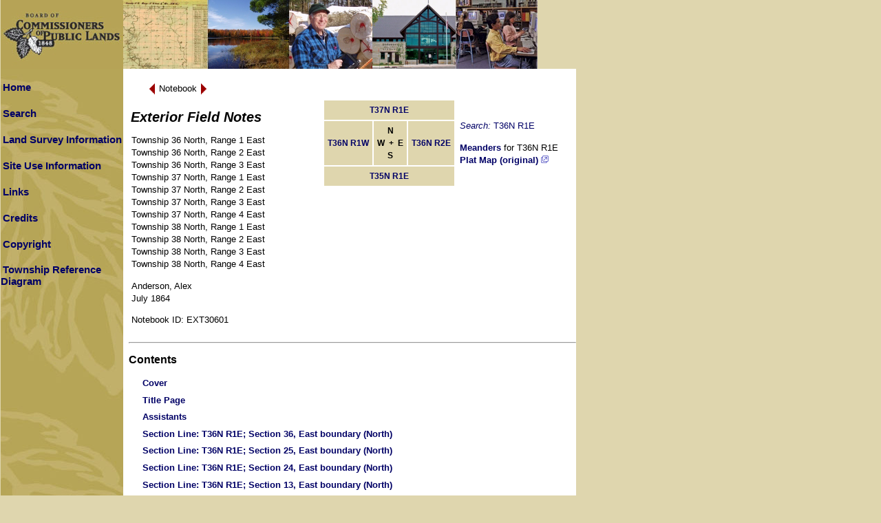

--- FILE ---
content_type: text/html; charset=ISO-8859-1
request_url: https://digicoll.library.wisc.edu/cgi-bin/SurveyNotes/SurveyNotes-idx?type=header&issueid=EXT30601&twp=T036NR001E
body_size: 30202
content:
<!DOCTYPE html
	PUBLIC "-//W3C//DTD XHTML 1.0 Transitional//EN"
	 "http://www.w3.org/TR/xhtml1/DTD/xhtml1-transitional.dtd">
<html xmlns="http://www.w3.org/1999/xhtml" lang="en-US" xml:lang="en-US">
<head>
<title>Survey Notes (): Contents</title>
<link rel="stylesheet" type="text/css" href="/SurveyNotes/sitestyle.css" title="Local" /><link rel="stylesheet" type="text/css" href="/SurveyNotes/SurveyNotes.css" title="Local" />
<script src="/SurveyNotes/SurveyNotes.js" language="JavaScript" type="text/javascript"></script>
<meta http-equiv="Content-Type" content="text/html; charset=iso-8859-1" />
</head>
<body class="contents">

<a name="top"></a>
<table bgcolor="#b6a557" border="0" cellpadding="0" cellspacing="0" width="780">
<tbody>
	<tr>
		<td valign="top">
			<a href="http://bcpl.wisconsin.gov/"><img src="/SurveyNotes/graphics/sitephoto_get.jpg" alt="Board ofCommissioners of Public Lands" border="0" height="100" width="780" /></a><br />
		</td>
	</tr>
</tbody>
</table>
<table bgcolor="#ffffff" border="0" cellpadding="0" cellspacing="0">
<tbody>
	<tr>
<!-- left column -->
		<td class="lcol" valign="top" width="178">
			<table border="0" cellpadding="0" cellspacing="0" width="178">
			<tbody>
				<tr><td><br /></td></tr>
				<tr>
					<td align="left" height="20" valign="middle" width="178">
						<a class="sidemenu" href="/SurveyNotes/SurveyNotesHome.html" title="Home">Home</a><br />
					</td>
				</tr>
				<tr><td><br /></td></tr>
				<tr>
					<td align="left" height="20" valign="middle" width="178">
						<a class="sidemenu" href="/SurveyNotes/Search.html" title="Search">Search</a><br />
					</td>
				</tr>
				<tr><td><br /></td></tr>
				<tr>
					<td align="left" height="20" valign="middle" width="178">
						<a class="sidemenu" href="/SurveyNotes/SurveyInfo.html" title="Land Survey Information">Land Survey Information</a><br />
					</td>
				</tr>
				<tr><td><br /></td></tr>
				<tr>
					<td align="left" height="20" valign="middle" width="178">
						<a class="sidemenu" href="/SurveyNotes/Use.html" title="Site Use Information">Site Use Information</a><br />
					</td>
				</tr>
				<tr><td><br /></td></tr>
				<tr>
					<td align="left" height="20" valign="middle" width="178">
						<a class="sidemenu" href="/SurveyNotes/Links.html" title="Links">Links</a><br />
					</td>
				</tr>
				<tr><td><br /></td></tr>
				<tr>
					<td align="left" height="20" valign="middle" width="178">
						<a class="sidemenu" href="/SurveyNotes/Credits.html" title="Credits">Credits</a><br />
					</td>
				</tr>
				<tr><td><br /></td></tr>
				<tr>
					<td align="left" height="20" valign="middle" width="178">
						<a class="sidemenu" href="/SurveyNotes/Copyright.html" title="Copyright">Copyright</a><br />
					</td>
				</tr>
				<tr><td><br /></td></tr>
				<tr>
					<td align="left" height="20" valign="middle" width="178">
<script language="JavaScript" type="text/javascript">
<!--
document.write('<a class="sidemenu" href="#" onClick="openGridWindow()">Township Reference Diagram</a>');
// --></script>
<noscript>
<a class="sidemenu" href="/SurveyNotes/graphics/sectionGridL.gif" target="GridWindow">Township Reference Diagram</a>
</noscript><br />
				<tr><td><br /></td></tr>
					</td>
				</tr>
			</tbody>
			</table>
		</td>
<!-- middle column -->
		<td bgcolor="#ffffff" height="100%" valign="top" width="5">&nbsp;&nbsp;</td>
<!-- main column -->
		<td align="left" valign="top">&nbsp;	<form method="get" action="/cgi-bin/SurveyNotes/SurveyNotes-idx">
	<input type="hidden" name="type" value="goto" />
	<input type="hidden" name="issueid" value="SurveyNotes.EXT30601" />
	<input type="hidden" name="isize" value="M" />

	<table border="0" cellspacing="0" cellpadding="0">
		<tr valign="middle">
		<td><div class="navtable"><table border="0" cellspacing="0" cellpadding="0">
			<tr valign="middle">
			<td><a href="/cgi-bin/SurveyNotes/SurveyNotes-idx?type=header&amp;issueid=SurveyNotes.EXT30501&amp;isize=M&amp;twp=T036NR001E"><img src="/oticons/efacs/BackArrow.gif" alt="Previous" width="13" height="23" border="0" /></a></td>
			<td><span class="navlink">&nbsp;Notebook&nbsp;</span></td>
			<td><a href="/cgi-bin/SurveyNotes/SurveyNotes-idx?type=header&amp;issueid=SurveyNotes.EXT30701&amp;isize=M&amp;twp=T036NR001E"><img src="/oticons/efacs/ForwardArrow.gif" alt="Next" width="13" height="23" border="0" /></a></td>
			</tr></table></div>
		</td>
		</tr>
	</table>
	</form>
<!-- start issueHeader -->
<table border="0" width="100%">
	<tr>
		<td align="left" valign="top"><div class="contentshdr">
			<h2 class="title"><cite>Exterior Field Notes</cite></h2>
			<p class="creation"><span class="feature">Township 36 North, Range 1 East</span><br /><span class="feature">Township 36 North, Range 2 East</span><br /><span class="feature">Township 36 North, Range 3 East</span><br /><span class="feature">Township 37 North, Range 1 East</span><br /><span class="feature">Township 37 North, Range 2 East</span><br /><span class="feature">Township 37 North, Range 3 East</span><br /><span class="feature">Township 37 North, Range 4 East</span><br /><span class="feature">Township 38 North, Range 1 East</span><br /><span class="feature">Township 38 North, Range 2 East</span><br /><span class="feature">Township 38 North, Range 3 East</span><br /><span class="feature">Township 38 North, Range 4 East</span><br /></p>			<p class="authdate"><span class="author">Anderson, Alex</span><br /><span class="date">July 1864</span></p>
			<p class="idstring">Notebook ID: EXT30601</p>
</div>
		</td>
		<td align="right" valign="top">		<table border="0" cellpadding="5">
		<tbody>
			<tr>
				<td class="compass" colspan="3" valign="bottom"> <a href="/cgi-bin/SurveyNotes/SurveyNotes-idx?type=PLSS&amp;twp=T037NR001E">T37N R1E</a> </td>
				<td class="stdentry" rowspan="3"><p class="searchStr"><em>Search:</em> T36N R1E</p>
					<p><a href="/cgi-bin/SurveyNotes/SurveyNotes-idx?type=article&amp;dtype=Meanders&amp;twp=T036NR001E" target="stdEntryWin">Meanders</a> for T36N R1E<br />
						<a href="https://digital.library.wisc.edu/1711.dl/5S7ONTN5QMBDZ8U" target="stdEntryWin0">Plat Map (original) <img src="/SurveyNotes/graphics/newWin.gif" alt="New window icon" title="(opens in a new window)"/></a><br />
					</p>
				</td>
			</tr>
			<tr>
				<td class="compass" align="right"> <a href="/cgi-bin/SurveyNotes/SurveyNotes-idx?type=PLSS&amp;twp=T036NR001W">T36N R1W</a> </td>
				<td class="compass"><strong>N<br />W&nbsp;&nbsp;+&nbsp;&nbsp;E<br />S</strong></td>
				<td class="compass" align="left"> <a href="/cgi-bin/SurveyNotes/SurveyNotes-idx?type=PLSS&amp;twp=T036NR002E">T36N R2E</a> </td>
			</tr>
			<tr>
				<td class="compass" colspan="3" valign="top"> <a href="/cgi-bin/SurveyNotes/SurveyNotes-idx?type=PLSS&amp;twp=T035NR001E">T35N R1E</a> </td>
			</tr>

		</tbody>
		</table>
</td>
	</tr>
</table>
<!-- end issueHeader -->
<hr />
<h3>Contents</h3>
<div class="contentslist">
<p class="cntsitem"><a href="/cgi-bin/SurveyNotes/SurveyNotes-idx?type=article&amp;byte=8454700&amp;isize=M&amp;twp=T036NR001E"><strong>Cover</strong></a></p>
<p class="cntsitem"><a href="/cgi-bin/SurveyNotes/SurveyNotes-idx?type=article&amp;byte=8455061&amp;isize=M&amp;twp=T036NR001E"><strong>Title Page</strong></a></p>
<p class="cntsitem"><a href="/cgi-bin/SurveyNotes/SurveyNotes-idx?type=article&amp;byte=8455427&amp;isize=M&amp;twp=T036NR001E"><strong>Assistants</strong></a></p>
<p class="cntsitem"><a href="/cgi-bin/SurveyNotes/SurveyNotes-idx?type=article&amp;byte=8455793&amp;isize=M&amp;twp=T036NR001E"><strong>Section Line</strong>: T36N&nbsp;R1E; Section 36, East boundary (North)</a></p>
<p class="cntsitem"><a href="/cgi-bin/SurveyNotes/SurveyNotes-idx?type=article&amp;byte=8456060&amp;isize=M&amp;twp=T036NR001E"><strong>Section Line</strong>: T36N&nbsp;R1E; Section 25, East boundary (North)</a></p>
<p class="cntsitem"><a href="/cgi-bin/SurveyNotes/SurveyNotes-idx?type=article&amp;byte=8456327&amp;isize=M&amp;twp=T036NR001E"><strong>Section Line</strong>: T36N&nbsp;R1E; Section 24, East boundary (North)</a></p>
<p class="cntsitem"><a href="/cgi-bin/SurveyNotes/SurveyNotes-idx?type=article&amp;byte=8456594&amp;isize=M&amp;twp=T036NR001E"><strong>Section Line</strong>: T36N&nbsp;R1E; Section 13, East boundary (North)</a></p>
<p class="cntsitem"><a href="/cgi-bin/SurveyNotes/SurveyNotes-idx?type=article&amp;byte=8456861&amp;isize=M&amp;twp=T036NR001E"><strong>Section Line</strong>: T36N&nbsp;R1E; Section 12, East boundary (North)</a></p>
<p class="cntsitem"><a href="/cgi-bin/SurveyNotes/SurveyNotes-idx?type=article&amp;byte=8457128&amp;isize=M&amp;twp=T036NR001E"><strong>Section Line</strong>: T36N&nbsp;R1E; Section 1, East boundary (North)</a></p>
<p class="cntsitem"><a href="/cgi-bin/SurveyNotes/SurveyNotes-idx?type=article&amp;byte=8457395&amp;isize=M&amp;twp=T036NR001E"><strong>Section Line</strong>: T36N&nbsp;R2E; Section 36, East boundary (North)</a></p>
<p class="cntsitem"><a href="/cgi-bin/SurveyNotes/SurveyNotes-idx?type=article&amp;byte=8457662&amp;isize=M&amp;twp=T036NR001E"><strong>Section Line</strong>: T36N&nbsp;R2E; Section 25, East boundary (North)</a></p>
<p class="cntsitem"><a href="/cgi-bin/SurveyNotes/SurveyNotes-idx?type=article&amp;byte=8457929&amp;isize=M&amp;twp=T036NR001E"><strong>Section Line</strong>: T36N&nbsp;R2E; Section 24, East boundary (North)</a></p>
<p class="cntsitem"><a href="/cgi-bin/SurveyNotes/SurveyNotes-idx?type=article&amp;byte=8458196&amp;isize=M&amp;twp=T036NR001E"><strong>Section Line</strong>: T36N&nbsp;R2E; Section 13, East boundary (North)</a></p>
<p class="cntsitem"><a href="/cgi-bin/SurveyNotes/SurveyNotes-idx?type=article&amp;byte=8458463&amp;isize=M&amp;twp=T036NR001E"><strong>Section Line</strong>: T36N&nbsp;R2E; Section 12, East boundary (North)</a></p>
<p class="cntsitem"><a href="/cgi-bin/SurveyNotes/SurveyNotes-idx?type=article&amp;byte=8458730&amp;isize=M&amp;twp=T036NR001E"><strong>Section Line</strong>: T36N&nbsp;R2E; Section 1, East boundary (North)</a></p>
<p class="cntsitem"><a href="/cgi-bin/SurveyNotes/SurveyNotes-idx?type=article&amp;byte=8458997&amp;isize=M&amp;twp=T036NR001E"><strong>Section Line</strong>: T36N&nbsp;R3E; Section 36, East boundary (North)</a></p>
<p class="cntsitem"><a href="/cgi-bin/SurveyNotes/SurveyNotes-idx?type=article&amp;byte=8459264&amp;isize=M&amp;twp=T036NR001E"><strong>Section Line</strong>: T36N&nbsp;R3E; Section 25, East boundary (North)</a></p>
<p class="cntsitem"><a href="/cgi-bin/SurveyNotes/SurveyNotes-idx?type=article&amp;byte=8459531&amp;isize=M&amp;twp=T036NR001E"><strong>Section Line</strong>: T36N&nbsp;R3E; Section 24, East boundary (North)</a></p>
<p class="cntsitem"><a href="/cgi-bin/SurveyNotes/SurveyNotes-idx?type=article&amp;byte=8459798&amp;isize=M&amp;twp=T036NR001E"><strong>Section Line</strong>: T36N&nbsp;R3E; Section 13, East boundary (North)</a></p>
<p class="cntsitem"><a href="/cgi-bin/SurveyNotes/SurveyNotes-idx?type=article&amp;byte=8460065&amp;isize=M&amp;twp=T036NR001E"><strong>Section Line</strong>: T36N&nbsp;R3E; Section 12, East boundary (North)</a></p>
<p class="cntsitem"><a href="/cgi-bin/SurveyNotes/SurveyNotes-idx?type=article&amp;byte=8460332&amp;isize=M&amp;twp=T036NR001E"><strong>Section Line</strong>: T36N&nbsp;R3E; Section 1, East boundary (North)</a></p>
<p class="cntsitem"><a href="/cgi-bin/SurveyNotes/SurveyNotes-idx?type=article&amp;byte=8460599&amp;isize=M&amp;twp=T036NR001E"><strong>Section Line</strong>: T37N&nbsp;R4E; Section 36, South boundary (West)</a></p>
<p class="cntsitem"><a href="/cgi-bin/SurveyNotes/SurveyNotes-idx?type=article&amp;byte=8460865&amp;isize=M&amp;twp=T036NR001E"><strong>Section Line</strong>: T37N&nbsp;R4E; Section 35, South boundary (West)</a></p>
<p class="cntsitem"><a href="/cgi-bin/SurveyNotes/SurveyNotes-idx?type=article&amp;byte=8461131&amp;isize=M&amp;twp=T036NR001E"><strong>Section Line</strong>: T37N&nbsp;R4E; Section 34, South boundary (West)</a></p>
<p class="cntsitem"><a href="/cgi-bin/SurveyNotes/SurveyNotes-idx?type=article&amp;byte=8461397&amp;isize=M&amp;twp=T036NR001E"><strong>Section Line</strong>: T37N&nbsp;R4E; Section 33, South boundary (West)</a></p>
<p class="cntsitem"><a href="/cgi-bin/SurveyNotes/SurveyNotes-idx?type=article&amp;byte=8461664&amp;isize=M&amp;twp=T036NR001E"><strong>Section Line</strong>: T37N&nbsp;R4E; Section 32, South boundary (West)</a></p>
<p class="cntsitem"><a href="/cgi-bin/SurveyNotes/SurveyNotes-idx?type=article&amp;byte=8461931&amp;isize=M&amp;twp=T036NR001E"><strong>Section Line</strong>: T37N&nbsp;R4E; Section 31, South boundary (West)</a></p>
<p class="cntsitem"><a href="/cgi-bin/SurveyNotes/SurveyNotes-idx?type=article&amp;byte=8462198&amp;isize=M&amp;twp=T036NR001E"><strong>Section Line</strong>: T37N&nbsp;R3E; Section 36, South boundary (West)</a></p>
<p class="cntsitem"><a href="/cgi-bin/SurveyNotes/SurveyNotes-idx?type=article&amp;byte=8462464&amp;isize=M&amp;twp=T036NR001E"><strong>Section Line</strong>: T37N&nbsp;R3E; Section 35, South boundary (West)</a></p>
<p class="cntsitem"><a href="/cgi-bin/SurveyNotes/SurveyNotes-idx?type=article&amp;byte=8462730&amp;isize=M&amp;twp=T036NR001E"><strong>Section Line</strong>: T37N&nbsp;R3E; Section 34, South boundary (West)</a></p>
<p class="cntsitem"><a href="/cgi-bin/SurveyNotes/SurveyNotes-idx?type=article&amp;byte=8462996&amp;isize=M&amp;twp=T036NR001E"><strong>Section Line</strong>: T37N&nbsp;R3E; Section 33, South boundary (West)</a></p>
<p class="cntsitem"><a href="/cgi-bin/SurveyNotes/SurveyNotes-idx?type=article&amp;byte=8463263&amp;isize=M&amp;twp=T036NR001E"><strong>Section Line</strong>: T37N&nbsp;R3E; Section 32, South boundary (West)</a></p>
<p class="cntsitem"><a href="/cgi-bin/SurveyNotes/SurveyNotes-idx?type=article&amp;byte=8463530&amp;isize=M&amp;twp=T036NR001E"><strong>Section Line</strong>: T37N&nbsp;R3E; Section 31, South boundary (West)</a></p>
<p class="cntsitem"><a href="/cgi-bin/SurveyNotes/SurveyNotes-idx?type=article&amp;byte=8463797&amp;isize=M&amp;twp=T036NR001E"><strong>Section Line</strong>: T37N&nbsp;R2E; Section 36, South boundary (West)</a></p>
<p class="cntsitem"><a href="/cgi-bin/SurveyNotes/SurveyNotes-idx?type=article&amp;byte=8464063&amp;isize=M&amp;twp=T036NR001E"><strong>Section Line</strong>: T37N&nbsp;R2E; Section 35, South boundary (West)</a></p>
<p class="cntsitem"><a href="/cgi-bin/SurveyNotes/SurveyNotes-idx?type=article&amp;byte=8464329&amp;isize=M&amp;twp=T036NR001E"><strong>Section Line</strong>: T37N&nbsp;R2E; Section 34, South boundary (West)</a></p>
<p class="cntsitem"><a href="/cgi-bin/SurveyNotes/SurveyNotes-idx?type=article&amp;byte=8464595&amp;isize=M&amp;twp=T036NR001E"><strong>Section Line</strong>: T37N&nbsp;R2E; Section 33, South boundary (West)</a></p>
<p class="cntsitem"><a href="/cgi-bin/SurveyNotes/SurveyNotes-idx?type=article&amp;byte=8464862&amp;isize=M&amp;twp=T036NR001E"><strong>Section Line</strong>: T37N&nbsp;R2E; Section 32, South boundary (West)</a></p>
<p class="cntsitem"><a href="/cgi-bin/SurveyNotes/SurveyNotes-idx?type=article&amp;byte=8465129&amp;isize=M&amp;twp=T036NR001E"><strong>Section Line</strong>: T37N&nbsp;R2E; Section 31, South boundary (West)</a></p>
<p class="cntsitem"><a href="/cgi-bin/SurveyNotes/SurveyNotes-idx?type=article&amp;byte=8465396&amp;isize=M&amp;twp=T036NR001E"><strong>Section Line</strong>: T37N&nbsp;R1E; Section 36, South boundary (West)</a></p>
<p class="cntsitem"><a href="/cgi-bin/SurveyNotes/SurveyNotes-idx?type=article&amp;byte=8465662&amp;isize=M&amp;twp=T036NR001E"><strong>Section Line</strong>: T37N&nbsp;R1E; Section 35, South boundary (West)</a></p>
<p class="cntsitem"><a href="/cgi-bin/SurveyNotes/SurveyNotes-idx?type=article&amp;byte=8465928&amp;isize=M&amp;twp=T036NR001E"><strong>Section Line</strong>: T37N&nbsp;R1E; Section 34, South boundary (West)</a></p>
<p class="cntsitem"><a href="/cgi-bin/SurveyNotes/SurveyNotes-idx?type=article&amp;byte=8466194&amp;isize=M&amp;twp=T036NR001E"><strong>Section Line</strong>: T37N&nbsp;R1E; Section 33, South boundary (West)</a></p>
<p class="cntsitem"><a href="/cgi-bin/SurveyNotes/SurveyNotes-idx?type=article&amp;byte=8466461&amp;isize=M&amp;twp=T036NR001E"><strong>Section Line</strong>: T37N&nbsp;R1E; Section 32, South boundary (West)</a></p>
<p class="cntsitem"><a href="/cgi-bin/SurveyNotes/SurveyNotes-idx?type=article&amp;byte=8466728&amp;isize=M&amp;twp=T036NR001E"><strong>Section Line</strong>: T37N&nbsp;R1E; Section 31, South boundary (West)</a></p>
<p class="cntsitem"><a href="/cgi-bin/SurveyNotes/SurveyNotes-idx?type=article&amp;byte=8466995&amp;isize=M&amp;twp=T036NR001E"><strong>Section Line</strong>: T37N&nbsp;R1E; Section 31, South boundary (East Corrected)</a></p>
<p class="cntsitem"><a href="/cgi-bin/SurveyNotes/SurveyNotes-idx?type=article&amp;byte=8467271&amp;isize=M&amp;twp=T036NR001E"><strong>Section Line</strong>: T37N&nbsp;R1E; Section 32, South boundary (East Corrected)</a></p>
<p class="cntsitem"><a href="/cgi-bin/SurveyNotes/SurveyNotes-idx?type=article&amp;byte=8467547&amp;isize=M&amp;twp=T036NR001E"><strong>Section Line</strong>: T37N&nbsp;R1E; Section 33, South boundary (East Corrected)</a></p>
<p class="cntsitem"><a href="/cgi-bin/SurveyNotes/SurveyNotes-idx?type=article&amp;byte=8467823&amp;isize=M&amp;twp=T036NR001E"><strong>Section Line</strong>: T37N&nbsp;R1E; Section 34, South boundary (East Corrected)</a></p>
<p class="cntsitem"><a href="/cgi-bin/SurveyNotes/SurveyNotes-idx?type=article&amp;byte=8468098&amp;isize=M&amp;twp=T036NR001E"><strong>Section Line</strong>: T37N&nbsp;R1E; Section 35, South boundary (East Corrected)</a></p>
<p class="cntsitem"><a href="/cgi-bin/SurveyNotes/SurveyNotes-idx?type=article&amp;byte=8468373&amp;isize=M&amp;twp=T036NR001E"><strong>Section Line</strong>: T37N&nbsp;R1E; Section 36, South boundary (East Corrected)</a></p>
<p class="cntsitem"><a href="/cgi-bin/SurveyNotes/SurveyNotes-idx?type=article&amp;byte=8468648&amp;isize=M&amp;twp=T036NR001E"><strong>Section Line</strong>: T37N&nbsp;R1E; Section 36, East boundary (North)</a></p>
<p class="cntsitem"><a href="/cgi-bin/SurveyNotes/SurveyNotes-idx?type=article&amp;byte=8468915&amp;isize=M&amp;twp=T036NR001E"><strong>Section Line</strong>: T37N&nbsp;R1E; Section 25, East boundary (North)</a></p>
<p class="cntsitem"><a href="/cgi-bin/SurveyNotes/SurveyNotes-idx?type=article&amp;byte=8469182&amp;isize=M&amp;twp=T036NR001E"><strong>Section Line</strong>: T37N&nbsp;R1E; Section 24, East boundary (North)</a></p>
<p class="cntsitem"><a href="/cgi-bin/SurveyNotes/SurveyNotes-idx?type=article&amp;byte=8469449&amp;isize=M&amp;twp=T036NR001E"><strong>Section Line</strong>: T37N&nbsp;R1E; Section 13, East boundary (North)</a></p>
<p class="cntsitem"><a href="/cgi-bin/SurveyNotes/SurveyNotes-idx?type=article&amp;byte=8469716&amp;isize=M&amp;twp=T036NR001E"><strong>Section Line</strong>: T37N&nbsp;R1E; Section 12, East boundary (North)</a></p>
<p class="cntsitem"><a href="/cgi-bin/SurveyNotes/SurveyNotes-idx?type=article&amp;byte=8469983&amp;isize=M&amp;twp=T036NR001E"><strong>Section Line</strong>: T37N&nbsp;R1E; Section 1, East boundary (North)</a></p>
<p class="cntsitem"><a href="/cgi-bin/SurveyNotes/SurveyNotes-idx?type=article&amp;byte=8470250&amp;isize=M&amp;twp=T036NR001E"><strong>Section Line</strong>: T37N&nbsp;R2E; Section 36, East boundary (North)</a></p>
<p class="cntsitem"><a href="/cgi-bin/SurveyNotes/SurveyNotes-idx?type=article&amp;byte=8470517&amp;isize=M&amp;twp=T036NR001E"><strong>Section Line</strong>: T37N&nbsp;R2E; Section 25, East boundary (North)</a></p>
<p class="cntsitem"><a href="/cgi-bin/SurveyNotes/SurveyNotes-idx?type=article&amp;byte=8470784&amp;isize=M&amp;twp=T036NR001E"><strong>Section Line</strong>: T37N&nbsp;R2E; Section 24, East boundary (North)</a></p>
<p class="cntsitem"><a href="/cgi-bin/SurveyNotes/SurveyNotes-idx?type=article&amp;byte=8471051&amp;isize=M&amp;twp=T036NR001E"><strong>Section Line</strong>: T37N&nbsp;R2E; Section 13, East boundary (North)</a></p>
<p class="cntsitem"><a href="/cgi-bin/SurveyNotes/SurveyNotes-idx?type=article&amp;byte=8471318&amp;isize=M&amp;twp=T036NR001E"><strong>Section Line</strong>: T37N&nbsp;R2E; Section 12, East boundary (North)</a></p>
<p class="cntsitem"><a href="/cgi-bin/SurveyNotes/SurveyNotes-idx?type=article&amp;byte=8471585&amp;isize=M&amp;twp=T036NR001E"><strong>Section Line</strong>: T37N&nbsp;R2E; Section 1, East boundary (North)</a></p>
<p class="cntsitem"><a href="/cgi-bin/SurveyNotes/SurveyNotes-idx?type=article&amp;byte=8471852&amp;isize=M&amp;twp=T036NR001E"><strong>Section Line</strong>: T37N&nbsp;R3E; Section 36, East boundary (North)</a></p>
<p class="cntsitem"><a href="/cgi-bin/SurveyNotes/SurveyNotes-idx?type=article&amp;byte=8472119&amp;isize=M&amp;twp=T036NR001E"><strong>Section Line</strong>: T37N&nbsp;R3E; Section 25, East boundary (North)</a></p>
<p class="cntsitem"><a href="/cgi-bin/SurveyNotes/SurveyNotes-idx?type=article&amp;byte=8472386&amp;isize=M&amp;twp=T036NR001E"><strong>Section Line</strong>: T37N&nbsp;R3E; Section 24, East boundary (North)</a></p>
<p class="cntsitem"><a href="/cgi-bin/SurveyNotes/SurveyNotes-idx?type=article&amp;byte=8472653&amp;isize=M&amp;twp=T036NR001E"><strong>Section Line</strong>: T37N&nbsp;R3E; Section 13, East boundary (North)</a></p>
<p class="cntsitem"><a href="/cgi-bin/SurveyNotes/SurveyNotes-idx?type=article&amp;byte=8472920&amp;isize=M&amp;twp=T036NR001E"><strong>Section Line</strong>: T37N&nbsp;R3E; Section 12, East boundary (North)</a></p>
<p class="cntsitem"><a href="/cgi-bin/SurveyNotes/SurveyNotes-idx?type=article&amp;byte=8473187&amp;isize=M&amp;twp=T036NR001E"><strong>Section Line</strong>: T37N&nbsp;R3E; Section 1, East boundary (North)</a></p>
<p class="cntsitem"><a href="/cgi-bin/SurveyNotes/SurveyNotes-idx?type=article&amp;byte=8473454&amp;isize=M&amp;twp=T036NR001E"><strong>Section Line</strong>: T38N&nbsp;R4E; Section 36, South boundary (West)</a></p>
<p class="cntsitem"><a href="/cgi-bin/SurveyNotes/SurveyNotes-idx?type=article&amp;byte=8473720&amp;isize=M&amp;twp=T036NR001E"><strong>Section Line</strong>: T38N&nbsp;R4E; Section 35, South boundary (West)</a></p>
<p class="cntsitem"><a href="/cgi-bin/SurveyNotes/SurveyNotes-idx?type=article&amp;byte=8473986&amp;isize=M&amp;twp=T036NR001E"><strong>Section Line</strong>: T38N&nbsp;R4E; Section 34, South boundary (West)</a></p>
<p class="cntsitem"><a href="/cgi-bin/SurveyNotes/SurveyNotes-idx?type=article&amp;byte=8474252&amp;isize=M&amp;twp=T036NR001E"><strong>Section Line</strong>: T38N&nbsp;R4E; Section 33, South boundary (West)</a></p>
<p class="cntsitem"><a href="/cgi-bin/SurveyNotes/SurveyNotes-idx?type=article&amp;byte=8474519&amp;isize=M&amp;twp=T036NR001E"><strong>Section Line</strong>: T38N&nbsp;R4E; Section 32, South boundary (West)</a></p>
<p class="cntsitem"><a href="/cgi-bin/SurveyNotes/SurveyNotes-idx?type=article&amp;byte=8474786&amp;isize=M&amp;twp=T036NR001E"><strong>Section Line</strong>: T38N&nbsp;R4E; Section 31, South boundary (West)</a></p>
<p class="cntsitem"><a href="/cgi-bin/SurveyNotes/SurveyNotes-idx?type=article&amp;byte=8475053&amp;isize=M&amp;twp=T036NR001E"><strong>Section Line</strong>: T38N&nbsp;R3E; Section 36, South boundary (West)</a></p>
<p class="cntsitem"><a href="/cgi-bin/SurveyNotes/SurveyNotes-idx?type=article&amp;byte=8475319&amp;isize=M&amp;twp=T036NR001E"><strong>Section Line</strong>: T38N&nbsp;R3E; Section 35, South boundary (West)</a></p>
<p class="cntsitem"><a href="/cgi-bin/SurveyNotes/SurveyNotes-idx?type=article&amp;byte=8475585&amp;isize=M&amp;twp=T036NR001E"><strong>Section Line</strong>: T38N&nbsp;R3E; Section 34, South boundary (West)</a></p>
<p class="cntsitem"><a href="/cgi-bin/SurveyNotes/SurveyNotes-idx?type=article&amp;byte=8475851&amp;isize=M&amp;twp=T036NR001E"><strong>Section Line</strong>: T38N&nbsp;R3E; Section 33, South boundary (West)</a></p>
<p class="cntsitem"><a href="/cgi-bin/SurveyNotes/SurveyNotes-idx?type=article&amp;byte=8476118&amp;isize=M&amp;twp=T036NR001E"><strong>Section Line</strong>: T38N&nbsp;R3E; Section 32, South boundary (West)</a></p>
<p class="cntsitem"><a href="/cgi-bin/SurveyNotes/SurveyNotes-idx?type=article&amp;byte=8476385&amp;isize=M&amp;twp=T036NR001E"><strong>Section Line</strong>: T38N&nbsp;R3E; Section 31, South boundary (West)</a></p>
<p class="cntsitem"><a href="/cgi-bin/SurveyNotes/SurveyNotes-idx?type=article&amp;byte=8476652&amp;isize=M&amp;twp=T036NR001E"><strong>Section Line</strong>: T38N&nbsp;R2E; Section 36, South boundary (West)</a></p>
<p class="cntsitem"><a href="/cgi-bin/SurveyNotes/SurveyNotes-idx?type=article&amp;byte=8476918&amp;isize=M&amp;twp=T036NR001E"><strong>Section Line</strong>: T38N&nbsp;R2E; Section 35, South boundary (West)</a></p>
<p class="cntsitem"><a href="/cgi-bin/SurveyNotes/SurveyNotes-idx?type=article&amp;byte=8477184&amp;isize=M&amp;twp=T036NR001E"><strong>Section Line</strong>: T38N&nbsp;R2E; Section 34, South boundary (West)</a></p>
<p class="cntsitem"><a href="/cgi-bin/SurveyNotes/SurveyNotes-idx?type=article&amp;byte=8477450&amp;isize=M&amp;twp=T036NR001E"><strong>Section Line</strong>: T38N&nbsp;R2E; Section 33, South boundary (West)</a></p>
<p class="cntsitem"><a href="/cgi-bin/SurveyNotes/SurveyNotes-idx?type=article&amp;byte=8477717&amp;isize=M&amp;twp=T036NR001E"><strong>Section Line</strong>: T38N&nbsp;R2E; Section 32, South boundary (West)</a></p>
<p class="cntsitem"><a href="/cgi-bin/SurveyNotes/SurveyNotes-idx?type=article&amp;byte=8477984&amp;isize=M&amp;twp=T036NR001E"><strong>Section Line</strong>: T38N&nbsp;R2E; Section 31, South boundary (West)</a></p>
<p class="cntsitem"><a href="/cgi-bin/SurveyNotes/SurveyNotes-idx?type=article&amp;byte=8478251&amp;isize=M&amp;twp=T036NR001E"><strong>Section Line</strong>: T38N&nbsp;R1E; Section 36, South boundary (West)</a></p>
<p class="cntsitem"><a href="/cgi-bin/SurveyNotes/SurveyNotes-idx?type=article&amp;byte=8478517&amp;isize=M&amp;twp=T036NR001E"><strong>Section Line</strong>: T38N&nbsp;R1E; Section 35, South boundary (West)</a></p>
<p class="cntsitem"><a href="/cgi-bin/SurveyNotes/SurveyNotes-idx?type=article&amp;byte=8478783&amp;isize=M&amp;twp=T036NR001E"><strong>Section Line</strong>: T38N&nbsp;R1E; Section 34, South boundary (West)</a></p>
<p class="cntsitem"><a href="/cgi-bin/SurveyNotes/SurveyNotes-idx?type=article&amp;byte=8479049&amp;isize=M&amp;twp=T036NR001E"><strong>Section Line</strong>: T38N&nbsp;R1E; Section 33, South boundary (West)</a></p>
<p class="cntsitem"><a href="/cgi-bin/SurveyNotes/SurveyNotes-idx?type=article&amp;byte=8479316&amp;isize=M&amp;twp=T036NR001E"><strong>Section Line</strong>: T38N&nbsp;R1E; Section 32, South boundary (West)</a></p>
<p class="cntsitem"><a href="/cgi-bin/SurveyNotes/SurveyNotes-idx?type=article&amp;byte=8479583&amp;isize=M&amp;twp=T036NR001E"><strong>Section Line</strong>: T38N&nbsp;R1E; Section 31, South boundary (West)</a></p>
<p class="cntsitem"><a href="/cgi-bin/SurveyNotes/SurveyNotes-idx?type=article&amp;byte=8479850&amp;isize=M&amp;twp=T036NR001E"><strong>Section Line</strong>: T38N&nbsp;R1E; Section 31, South boundary (East Corrected)</a></p>
<p class="cntsitem"><a href="/cgi-bin/SurveyNotes/SurveyNotes-idx?type=article&amp;byte=8480126&amp;isize=M&amp;twp=T036NR001E"><strong>Section Line</strong>: T38N&nbsp;R1E; Section 32, South boundary (East Corrected)</a></p>
<p class="cntsitem"><a href="/cgi-bin/SurveyNotes/SurveyNotes-idx?type=article&amp;byte=8480402&amp;isize=M&amp;twp=T036NR001E"><strong>Section Line</strong>: T38N&nbsp;R1E; Section 33, South boundary (East Corrected)</a></p>
<p class="cntsitem"><a href="/cgi-bin/SurveyNotes/SurveyNotes-idx?type=article&amp;byte=8480678&amp;isize=M&amp;twp=T036NR001E"><strong>Section Line</strong>: T38N&nbsp;R1E; Section 34, South boundary (East Corrected)</a></p>
<p class="cntsitem"><a href="/cgi-bin/SurveyNotes/SurveyNotes-idx?type=article&amp;byte=8480953&amp;isize=M&amp;twp=T036NR001E"><strong>Section Line</strong>: T38N&nbsp;R1E; Section 35, South boundary (East Corrected)</a></p>
<p class="cntsitem"><a href="/cgi-bin/SurveyNotes/SurveyNotes-idx?type=article&amp;byte=8481228&amp;isize=M&amp;twp=T036NR001E"><strong>Section Line</strong>: T38N&nbsp;R1E; Section 36, South boundary (East Corrected)</a></p>
<p class="cntsitem"><a href="/cgi-bin/SurveyNotes/SurveyNotes-idx?type=article&amp;byte=8481503&amp;isize=M&amp;twp=T036NR001E"><strong>Affidavit</strong></a></p>
</div>
<hr />
	<form method="get" action="/cgi-bin/SurveyNotes/SurveyNotes-idx">
	<input type="hidden" name="type" value="goto" />
	<input type="hidden" name="issueid" value="SurveyNotes.EXT30601" />
	<input type="hidden" name="isize" value="M" />

	<table border="0" cellspacing="0" cellpadding="0">
		<tr valign="middle">
		<td><div class="navtable"><table border="0" cellspacing="0" cellpadding="0">
			<tr valign="middle">
			<td><a href="/cgi-bin/SurveyNotes/SurveyNotes-idx?type=header&amp;issueid=SurveyNotes.EXT30501&amp;isize=M&amp;twp=T036NR001E"><img src="/oticons/efacs/BackArrow.gif" alt="Previous" width="13" height="23" border="0" /></a></td>
			<td><span class="navlink">&nbsp;Notebook&nbsp;</span></td>
			<td><a href="/cgi-bin/SurveyNotes/SurveyNotes-idx?type=header&amp;issueid=SurveyNotes.EXT30701&amp;isize=M&amp;twp=T036NR001E"><img src="/oticons/efacs/ForwardArrow.gif" alt="Next" width="13" height="23" border="0" /></a></td>
			</tr></table></div>
		</td>
		</tr>
	</table>
	</form>
<p><a href="#top"><img src="/oticons/efacs/UpArrow.gif" alt="Go up to" width="23" height="13" border="0" /></a><span class="navlink">&nbsp;Top of Page&nbsp;</span></p>

<!-- start local footer -->
<!-- end local footer -->
<p class="helplinks"><a href="http://bcpl.state.wi.us/home/">Board of Commissioners of Public Lands</a> |
<a href="http://www.library.wisc.edu">UW-Madison Libraries</a> |
<a href="http://digital.library.wisc.edu/1711/contactltg">Technical Assistance</a> |
<a href="mailto:digitalcontent@library.wisc.edu">Content/Navigation Questions</a></p>
		</td><!-- main cell -->
	</tr>
</tbody>
</table>
</body>
</html>
